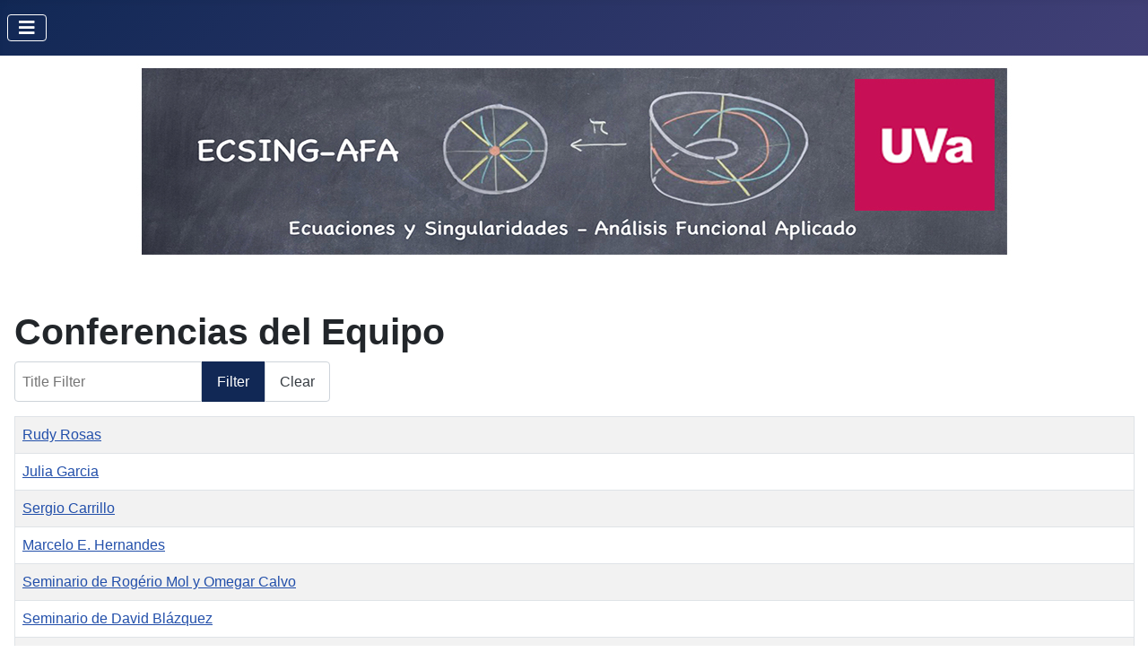

--- FILE ---
content_type: text/html; charset=utf-8
request_url: https://www3.uva.es/ecsing/index.php/seminarios-y-congresos/conferencias-del-equipo?start=50
body_size: 28633
content:
<!DOCTYPE html>
<html lang="en-gb" dir="ltr">
<head>
    <meta charset="utf-8">
	<meta name="rights" content="All rights reserved">
	<meta name="viewport" content="width=device-width, initial-scale=1">
	<meta name="description" content="ECSING AFA
Ecuaciones y Singularidades.
Análisis Funcional y Aplicaciones.
Grupo de Investigación Reconocido.
Universidad de Valladolid">
	<meta name="generator" content="Joomla! - Open Source Content Management">
	<title>Conferencias ECSING-AFA</title>
	<link href="/ecsing/index.php/seminarios-y-congresos/conferencias-del-equipo?format=feed&amp;type=rss" rel="alternate" type="application/rss+xml" title="Conferencias ECSING-AFA">
	<link href="/ecsing/index.php/seminarios-y-congresos/conferencias-del-equipo?format=feed&amp;type=atom" rel="alternate" type="application/atom+xml" title="Conferencias ECSING-AFA">
	<link href="/ecsing/media/system/images/joomla-favicon.svg" rel="icon" type="image/svg+xml">
	<link href="/ecsing/media/system/images/favicon.ico" rel="alternate icon" type="image/vnd.microsoft.icon">
	<link href="/ecsing/media/system/images/joomla-favicon-pinned.svg" rel="mask-icon" color="#000">

    <link href="/ecsing/media/system/css/joomla-fontawesome.min.css?3ff8dc983e088cd4778fb82021b53c09" rel="lazy-stylesheet" /><noscript><link href="/ecsing/media/system/css/joomla-fontawesome.min.css?3ff8dc983e088cd4778fb82021b53c09" rel="stylesheet" /></noscript>
	<link href="/ecsing/media/templates/site/cassiopeia/css/template.min.css?3ff8dc983e088cd4778fb82021b53c09" rel="stylesheet" />
	<link href="/ecsing/media/templates/site/cassiopeia/css/global/colors_standard.min.css?3ff8dc983e088cd4778fb82021b53c09" rel="stylesheet" />
	<link href="/ecsing/media/templates/site/cassiopeia/css/vendor/joomla-custom-elements/joomla-alert.min.css?0.2.0" rel="stylesheet" />
	<style>:root {
		--hue: 214;
		--template-bg-light: #f0f4fb;
		--template-text-dark: #495057;
		--template-text-light: #ffffff;
		--template-link-color: var(--link-color);
		--template-special-color: #001B4C;
		
	}</style>

    <script src="/ecsing/media/vendor/metismenujs/js/metismenujs.min.js?1.4.0" defer></script>
	<script src="/ecsing/media/mod_menu/js/menu-es5.min.js?3ff8dc983e088cd4778fb82021b53c09" nomodule defer></script>
	<script src="/ecsing/media/templates/site/cassiopeia/js/mod_menu/menu-metismenu.min.js?3ff8dc983e088cd4778fb82021b53c09" defer></script>
	<script type="application/json" class="joomla-script-options new">{"bootstrap.tooltip":{".hasTooltip":{"animation":true,"container":"body","html":true,"trigger":"hover focus","boundary":"clippingParents","sanitize":true}},"joomla.jtext":{"ERROR":"Error","MESSAGE":"Message","NOTICE":"Notice","WARNING":"Warning","JCLOSE":"Close","JOK":"OK","JOPEN":"Open"},"system.paths":{"root":"\/ecsing","rootFull":"https:\/\/www3.uva.es\/ecsing\/","base":"\/ecsing","baseFull":"https:\/\/www3.uva.es\/ecsing\/"},"csrf.token":"d36ad4072907876ff3c1f1ef6a0a36a1"}</script>
	<script src="/ecsing/media/system/js/core.min.js?37ffe4186289eba9c5df81bea44080aff77b9684"></script>
	<script src="/ecsing/media/templates/site/cassiopeia/js/template.min.js?3ff8dc983e088cd4778fb82021b53c09" defer></script>
	<script src="/ecsing/media/com_content/js/articles-list-es5.min.js?2ebf76917946ccdbf3856ada9c05fad30a2c6b16" nomodule defer></script>
	<script src="/ecsing/media/vendor/bootstrap/js/bootstrap-es5.min.js?5.3.2" nomodule defer></script>
	<script src="/ecsing/media/system/js/messages-es5.min.js?c29829fd2432533d05b15b771f86c6637708bd9d" nomodule defer></script>
	<script src="/ecsing/media/com_content/js/articles-list.min.js?ebd8c93bfa5ffe33a25b58bb6783b4ad727d90ae" type="module"></script>
	<script src="/ecsing/media/vendor/bootstrap/js/popover.min.js?5.3.2" type="module"></script>
	<script src="/ecsing/media/vendor/bootstrap/js/collapse.min.js?5.3.2" type="module"></script>
	<script src="/ecsing/media/system/js/messages.min.js?7f7aa28ac8e8d42145850e8b45b3bc82ff9a6411" type="module"></script>

</head>

<body class="site com_content wrapper-static view-category no-layout no-task itemid-124 has-sidebar-left">
    <header class="header container-header full-width">

        
        
        
                    <div class="grid-child container-nav">
                                    
<nav class="navbar navbar-expand-lg" aria-label="Menu barra alta">
    <button class="navbar-toggler navbar-toggler-right" type="button" data-bs-toggle="collapse" data-bs-target="#navbar88" aria-controls="navbar88" aria-expanded="false" aria-label="Toggle Navigation">
        <span class="icon-menu" aria-hidden="true"></span>
    </button>
    <div class="collapse navbar-collapse" id="navbar88">
        <ul class="mod-menu mod-menu_dropdown-metismenu metismenu mod-list nav">
<li class="metismenu-item item-108 level-1 deeper parent"><a href="#" >Equipo</a><button class="mm-collapsed mm-toggler mm-toggler-link" aria-haspopup="true" aria-expanded="false" aria-label="Equipo"></button><ul class="mm-collapse"><li class="metismenu-item item-138 level-2"><a href="/ecsing/index.php/equipo/miembros-doctores-2" >Equipo de investigación actual</a></li><li class="metismenu-item item-110 level-2"><a href="/ecsing/index.php/equipo/investigadores-en-formacion" >Investigadores en formación</a></li><li class="metismenu-item item-139 level-2"><a href="/ecsing/index.php/equipo/miembros-doctores-3" >Equipo de trabajo actual</a></li><li class="metismenu-item item-109 level-2"><a href="/ecsing/index.php/equipo/miembros-doctores" >Miembros hasta 2020</a></li><li class="metismenu-item item-140 level-2"><a href="/ecsing/index.php/equipo/miembros-doctores-4" >Doctores formados recientemente</a></li><li class="metismenu-item item-112 level-2"><a href="/ecsing/index.php/equipo/historial" >Historial</a></li><li class="metismenu-item item-113 level-2"><a href="/ecsing/index.php/equipo/lineas-de-investigacion" >Líneas de investigación</a></li><li class="metismenu-item item-114 level-2"><a href="/ecsing/index.php/equipo/proyectos-y-contratos" >Últimos proyectos de investigación</a></li><li class="metismenu-item item-115 level-2"><a href="/ecsing/index.php/equipo/sedes" >Sedes</a></li></ul></li><li class="metismenu-item item-111 level-1 deeper parent"><a href="#" >Publicaciones</a><button class="mm-collapsed mm-toggler mm-toggler-link" aria-haspopup="true" aria-expanded="false" aria-label="Publicaciones"></button><ul class="mm-collapse"><li class="metismenu-item item-141 level-2"><a href="/ecsing/index.php/publicaciones/publicaciones-de-investigacion-2" >Publ. del equipo de investigación</a></li><li class="metismenu-item item-143 level-2"><a href="/ecsing/index.php/publicaciones/publicaciones-de-investigacion-4" >Prepublicaciones</a></li><li class="metismenu-item item-117 level-2"><a href="/ecsing/index.php/publicaciones/publ-de-divulgacion" >Publ. de divulgación</a></li></ul></li><li class="metismenu-item item-119 level-1 deeper parent"><a href="#" >Formación</a><button class="mm-collapsed mm-toggler mm-toggler-link" aria-haspopup="true" aria-expanded="false" aria-label="Formación"></button><ul class="mm-collapse"><li class="metismenu-item item-120 level-2"><a href="/ecsing/index.php/formacion/tesis" >Tesis</a></li><li class="metismenu-item item-121 level-2"><a href="/ecsing/index.php/formacion/escuelas-doctorales" >Escuelas doctorales</a></li><li class="metismenu-item item-122 level-2"><a href="/ecsing/index.php/formacion/cursos-posgraduados" >Cursos posgraduados</a></li></ul></li><li class="metismenu-item item-125 level-1 active deeper parent"><a href="#" >Seminarios y Congresos</a><button class="mm-collapsed mm-toggler mm-toggler-link" aria-haspopup="true" aria-expanded="false" aria-label="Seminarios y Congresos"></button><ul class="mm-collapse"><li class="metismenu-item item-123 level-2"><a href="/ecsing/index.php/seminarios-y-congresos/seminario-iberoamericano-de-matematicas" >Seminario Iberoamericano de Matemáticas</a></li><li class="metismenu-item item-124 level-2 current active"><a href="/ecsing/index.php/seminarios-y-congresos/conferencias-del-equipo" aria-current="page">Conferencias ECSING-AFA</a></li><li class="metismenu-item item-126 level-2"><a href="/ecsing/index.php/seminarios-y-congresos/congresos" >Congresos</a></li><li class="metismenu-item item-144 level-2"><a href="/ecsing/index.php/seminarios-y-congresos/seminario-europeo-online-de-ecuaciones-funcionales-y-singularidades" >Seminario Europeo online de Ecuaciones Funcionales y Singularidades</a></li></ul></li><li class="metismenu-item item-127 level-1 deeper parent"><a href="#" >Actividades científicas</a><button class="mm-collapsed mm-toggler mm-toggler-link" aria-haspopup="true" aria-expanded="false" aria-label="Actividades científicas"></button><ul class="mm-collapse"><li class="metismenu-item item-128 level-2"><a href="/ecsing/index.php/actividades-cientificas/misiones-de-colaboracion" >Misiones de colaboración</a></li><li class="metismenu-item item-129 level-2"><a href="/ecsing/index.php/actividades-cientificas/participacion-en-congresos" >Participación en Congresos</a></li><li class="metismenu-item item-130 level-2"><a href="/ecsing/index.php/actividades-cientificas/conferencias-plenarias" >Conferencias plenarias</a></li><li class="metismenu-item item-131 level-2"><a href="/ecsing/index.php/actividades-cientificas/conferencias-en-otros-centros" >Conferencias en otros Centros</a></li><li class="metismenu-item item-132 level-2"><a href="/ecsing/index.php/actividades-cientificas/vista-grafica" >Vista gráfica</a></li></ul></li><li class="metismenu-item item-133 level-1"><a href="/ecsing/index.php/investigadores-visitantes" >Investigadores visitantes</a></li></ul>
    </div>
</nav>

                                            </div>
            </header>

    <div class="site-grid">
                    <div class="container-banner full-width">
                <div class="mod-banners bannergroup">

    <div class="mod-banners__item banneritem">
                                                                                                                                                                                                        <img
                        src="https://www3.uva.es/ecsing/images/headers/fotosCabeceraECSING/ECSING_header2_b.jpg"
                        alt="pizarra-ecsing"
                                                                    >
                                        </div>

</div>

            </div>
        
        
        
                <div class="grid-child container-sidebar-left">
            <div class="sidebar-left card _menu">
            <h3 class="card-header ">General</h3>        <div class="card-body">
                <ul class="mod-menu mod-list nav ">
<li class="nav-item item-101 default"><a href="/ecsing/index.php" >Home</a></li><li class="nav-item item-134"><a href="/ecsing/index.php/historico-destacados" >Histórico destacados</a></li></ul>
    </div>
</div>
<div class="sidebar-left card ">
            <h5 class="card-header ">Movilidad ECSING-AFA reciente</h5>        <div class="card-body">
                <ul class="mod-articleslatest latestnews mod-list">
    <li itemscope itemtype="https://schema.org/Article">
        <a href="/ecsing/index.php/actividades-cientificas/participacion-en-congresos/1187-vi-jovenes-rsme" itemprop="url">
            <span itemprop="name">
                VII Congreso de Jóvenes Investigadores de la RSME            </span>
        </a>
    </li>
    <li itemscope itemtype="https://schema.org/Article">
        <a href="/ecsing/index.php/actividades-cientificas/participacion-en-congresos/1230-singularities-differential-equations-transcendence-2025" itemprop="url">
            <span itemprop="name">
                Mes temático: Singularities, differential equations, transcendence            </span>
        </a>
    </li>
    <li itemscope itemtype="https://schema.org/Article">
        <a href="/ecsing/index.php/actividades-cientificas/participacion-en-congresos/1231-xxi-rtns" itemprop="url">
            <span itemprop="name">
                XXI edition of Recent Trends in Nonlinear Science             </span>
        </a>
    </li>
    <li itemscope itemtype="https://schema.org/Article">
        <a href="/ecsing/index.php/actividades-cientificas/participacion-en-congresos/1220-singularities-in-paris-2024" itemprop="url">
            <span itemprop="name">
                Singularities in Paris 2024            </span>
        </a>
    </li>
    <li itemscope itemtype="https://schema.org/Article">
        <a href="/ecsing/index.php/actividades-cientificas/misiones-de-colaboracion/1197-visita-jagiellonski-2023" itemprop="url">
            <span itemprop="name">
                Visita de José Ignacio Royo Prieto a la Uniwersytet Jagiellonski            </span>
        </a>
    </li>
    <li itemscope itemtype="https://schema.org/Article">
        <a href="/ecsing/index.php/actividades-cientificas/misiones-de-colaboracion/1195-visita-de-jorge-mozo-a-la-universidad-de-mzuzu-malawi" itemprop="url">
            <span itemprop="name">
                Visita de Jorge Mozo a la Universidad de Mzuzu (Malawi).            </span>
        </a>
    </li>
    <li itemscope itemtype="https://schema.org/Article">
        <a href="/ecsing/index.php/actividades-cientificas/misiones-de-colaboracion/1193-visita-de-jorge-mozo-a-la-unam-en-oaxaca" itemprop="url">
            <span itemprop="name">
                Visita de Jorge Mozo a la UNAM en Oaxaca            </span>
        </a>
    </li>
    <li itemscope itemtype="https://schema.org/Article">
        <a href="/ecsing/index.php/actividades-cientificas/participacion-en-congresos/1186-19-rtns-dance-2023" itemprop="url">
            <span itemprop="name">
                19th RTNS (Recent Trends in Nonlinear Science)            </span>
        </a>
    </li>
    <li itemscope itemtype="https://schema.org/Article">
        <a href="/ecsing/index.php/actividades-cientificas/misiones-de-colaboracion/1183-visita-jose-ignacio-royo-prieto-uj" itemprop="url">
            <span itemprop="name">
                Visita de José Ignacio Royo Prieto a la Uniwersytet Jagiellonski            </span>
        </a>
    </li>
    <li itemscope itemtype="https://schema.org/Article">
        <a href="/ecsing/index.php/actividades-cientificas/misiones-de-colaboracion/1181-visita-de-jorge-mozo-a-la-universidad-de-namibia" itemprop="url">
            <span itemprop="name">
                Visita de Jorge Mozo a la Universidad de Namibia            </span>
        </a>
    </li>
    <li itemscope itemtype="https://schema.org/Article">
        <a href="/ecsing/index.php/actividades-cientificas/misiones-de-colaboracion/1180-visita-de-jorge-mozo-a-la-universidad-de-limoges" itemprop="url">
            <span itemprop="name">
                Visita de Jorge Mozo a la Universidad de Limoges.            </span>
        </a>
    </li>
    <li itemscope itemtype="https://schema.org/Article">
        <a href="/ecsing/index.php/actividades-cientificas/misiones-de-colaboracion/1179-visita-de-jorge-mozo-a-la-universidad-de-rennes-i" itemprop="url">
            <span itemprop="name">
                Visita de Jorge Mozo a la Universidad de Rennes I            </span>
        </a>
    </li>
    <li itemscope itemtype="https://schema.org/Article">
        <a href="/ecsing/index.php/actividades-cientificas/participacion-en-congresos/1177-xxviii-encuentro-de-topologia" itemprop="url">
            <span itemprop="name">
                XXVIII Encuentro de Topología            </span>
        </a>
    </li>
    <li itemscope itemtype="https://schema.org/Article">
        <a href="/ecsing/index.php/actividades-cientificas/participacion-en-congresos/1176-x-encuentro-de-jovenes-topologos" itemprop="url">
            <span itemprop="name">
                X Encuentro de Jóvenes Topólogos            </span>
        </a>
    </li>
    <li itemscope itemtype="https://schema.org/Article">
        <a href="/ecsing/index.php/actividades-cientificas/misiones-de-colaboracion/1171-visita-de-jorge-mozo-a-la-universidad-de-el-salvador" itemprop="url">
            <span itemprop="name">
                Visita de Jorge Mozo a la Universidad de El Salvador            </span>
        </a>
    </li>
</ul>
    </div>
</div>
<div class="sidebar-left card ">
        <div class="card-body">
                <ul class="mod-articleslatest latestnews mod-list">
    <li itemscope itemtype="https://schema.org/Article">
        <a href="/ecsing/index.php/seminarios-y-congresos/conferencias-del-equipo/68-enero-2012" itemprop="url">
            <span itemprop="name">
                EVENTOS DE INTERES            </span>
        </a>
    </li>
</ul>
    </div>
</div>

        </div>
        
        <div class="grid-child container-component">
            
            
            <div id="system-message-container" aria-live="polite"></div>

            <main>
            <div class="com-content-category category-list">

<div class="content-category">
    
            <h1>
            Conferencias del Equipo        </h1>
        
                
        
<form action="https://www3.uva.es/ecsing/index.php/seminarios-y-congresos/conferencias-del-equipo?start=50" method="post" name="adminForm" id="adminForm" class="com-content-category__articles">
            <div class="com-content__filter btn-group">
                            <label class="filter-search-lbl visually-hidden" for="filter-search">
                    Title Filter                </label>
                <input type="text" name="filter-search" id="filter-search" value="" class="inputbox" onchange="document.adminForm.submit();" placeholder="Title Filter">
            
                            <button type="submit" name="filter_submit" class="btn btn-primary">Filter</button>
                        <button type="reset" name="filter-clear-button" class="btn btn-secondary">Clear</button>
        </div>
    
    
            <table class="com-content-category__table category table table-striped table-bordered table-hover">
            <caption class="visually-hidden">
                Articles            </caption>
            <thead class="visually-hidden">
                <tr>
                    <th scope="col" id="categorylist_header_title">
                        <a href="#" onclick="Joomla.tableOrdering('a.title','asc','', document.getElementById('adminForm'));return false;" class="hasTooltip" title="Select to sort by this column" data-bs-placement="top">Title</a>                    </th>
                                                                                                                                        </tr>
            </thead>
            <tbody>
                                                <tr class="cat-list-row0" >
                                <th class="list-title" scope="row">
                                            <a href="/ecsing/index.php/seminarios-y-congresos/conferencias-del-equipo/509-rudy-rosas">
                            Rudy Rosas                        </a>
                                                                                                                        </th>
                                                                                                                </tr>
                                                <tr class="cat-list-row1" >
                                <th class="list-title" scope="row">
                                            <a href="/ecsing/index.php/seminarios-y-congresos/conferencias-del-equipo/508-julia-garcia">
                            Julia Garcia                        </a>
                                                                                                                        </th>
                                                                                                                </tr>
                                                <tr class="cat-list-row0" >
                                <th class="list-title" scope="row">
                                            <a href="/ecsing/index.php/seminarios-y-congresos/conferencias-del-equipo/504-sergio-carrillo">
                            Sergio Carrillo                        </a>
                                                                                                                        </th>
                                                                                                                </tr>
                                                <tr class="cat-list-row1" >
                                <th class="list-title" scope="row">
                                            <a href="/ecsing/index.php/seminarios-y-congresos/conferencias-del-equipo/503-marcelo-e-hernandes">
                            Marcelo E. Hernandes                        </a>
                                                                                                                        </th>
                                                                                                                </tr>
                                                <tr class="cat-list-row0" >
                                <th class="list-title" scope="row">
                                            <a href="/ecsing/index.php/seminarios-y-congresos/conferencias-del-equipo/476-rogerio-mol-y-omegar-calvo">
                            Seminario de Rogério Mol y Omegar Calvo                        </a>
                                                                                                                        </th>
                                                                                                                </tr>
                                                <tr class="cat-list-row1" >
                                <th class="list-title" scope="row">
                                            <a href="/ecsing/index.php/seminarios-y-congresos/conferencias-del-equipo/314-seminario-de-david-blazquez">
                            Seminario de David Blázquez                        </a>
                                                                                                                        </th>
                                                                                                                </tr>
                                                <tr class="cat-list-row0" >
                                <th class="list-title" scope="row">
                                            <a href="/ecsing/index.php/seminarios-y-congresos/conferencias-del-equipo/313-seminario-de-rogerio-mol-y-fabio-brochero">
                            Seminario de Rogério Mol y Fabio Brochero                        </a>
                                                                                                                        </th>
                                                                                                                </tr>
                                                <tr class="cat-list-row1" >
                                <th class="list-title" scope="row">
                                            <a href="/ecsing/index.php/seminarios-y-congresos/conferencias-del-equipo/312-seminario-de-le-dung-trang-y-marcio-soares">
                            Seminario de Lê Dung Trang y Márcio Soares                        </a>
                                                                                                                        </th>
                                                                                                                </tr>
                                                <tr class="cat-list-row0" >
                                <th class="list-title" scope="row">
                                            <a href="/ecsing/index.php/seminarios-y-congresos/conferencias-del-equipo/311-seminario-de-marianna-ravara-vago-y-hernan-neciosup">
                            Seminario de Marianna Ravara Vago y Hernán Neciosup                        </a>
                                                                                                                        </th>
                                                                                                                </tr>
                                                <tr class="cat-list-row1" >
                                <th class="list-title" scope="row">
                                            <a href="/ecsing/index.php/seminarios-y-congresos/conferencias-del-equipo/310-seminario-de-omegar-calvo-y-hussein-mourtada">
                            Seminario de Omegar Calvo y Hussein Mourtada                        </a>
                                                                                                                        </th>
                                                                                                                </tr>
                        </tbody>
        </table>
    
        
                            <div class="com-content-category__navigation w-100">
                                    <p class="com-content-category__counter counter float-end pt-3 pe-2">
                        Page 6 of 7                    </p>
                                <div class="com-content-category__pagination">
                    <nav class="pagination__wrapper" aria-label="Pagination">
    <ul class="pagination ms-0 mb-4">
            <li class="page-item">
        <a aria-label="Go to first page" href="/ecsing/index.php/seminarios-y-congresos/conferencias-del-equipo" class="page-link">
            <span class="icon-angle-double-left" aria-hidden="true"></span>        </a>
    </li>
            <li class="page-item">
        <a aria-label="Go to previous page" href="/ecsing/index.php/seminarios-y-congresos/conferencias-del-equipo?start=40" class="page-link">
            <span class="icon-angle-left" aria-hidden="true"></span>        </a>
    </li>

                        <li class="page-item">
        <a aria-label="Go to page 1" href="/ecsing/index.php/seminarios-y-congresos/conferencias-del-equipo" class="page-link">
            1        </a>
    </li>
                        <li class="page-item">
        <a aria-label="Go to page 2" href="/ecsing/index.php/seminarios-y-congresos/conferencias-del-equipo?start=10" class="page-link">
            2        </a>
    </li>
                        <li class="page-item">
        <a aria-label="Go to page 3" href="/ecsing/index.php/seminarios-y-congresos/conferencias-del-equipo?start=20" class="page-link">
            3        </a>
    </li>
                        <li class="page-item">
        <a aria-label="Go to page 4" href="/ecsing/index.php/seminarios-y-congresos/conferencias-del-equipo?start=30" class="page-link">
            4        </a>
    </li>
                        <li class="page-item">
        <a aria-label="Go to page 5" href="/ecsing/index.php/seminarios-y-congresos/conferencias-del-equipo?start=40" class="page-link">
            5        </a>
    </li>
                            <li class="active page-item">
        <a aria-current="true" aria-label="Page 6" href="#" class="page-link">6</a>
    </li>
                        <li class="page-item">
        <a aria-label="Go to page 7" href="/ecsing/index.php/seminarios-y-congresos/conferencias-del-equipo?start=60" class="page-link">
            7        </a>
    </li>
        
            <li class="page-item">
        <a aria-label="Go to next page" href="/ecsing/index.php/seminarios-y-congresos/conferencias-del-equipo?start=60" class="page-link">
            <span class="icon-angle-right" aria-hidden="true"></span>        </a>
    </li>
            <li class="page-item">
        <a aria-label="Go to last page" href="/ecsing/index.php/seminarios-y-congresos/conferencias-del-equipo?start=60" class="page-link">
            <span class="icon-angle-double-right" aria-hidden="true"></span>        </a>
    </li>
    </ul>
</nav>
                </div>
            </div>
                <div>
        <input type="hidden" name="filter_order" value="">
        <input type="hidden" name="filter_order_Dir" value="">
        <input type="hidden" name="limitstart" value="">
        <input type="hidden" name="task" value="">
    </div>
</form>

    </div>

</div>

            </main>
            
        </div>

        
        
            </div>

    
    
    
</body>
</html>
